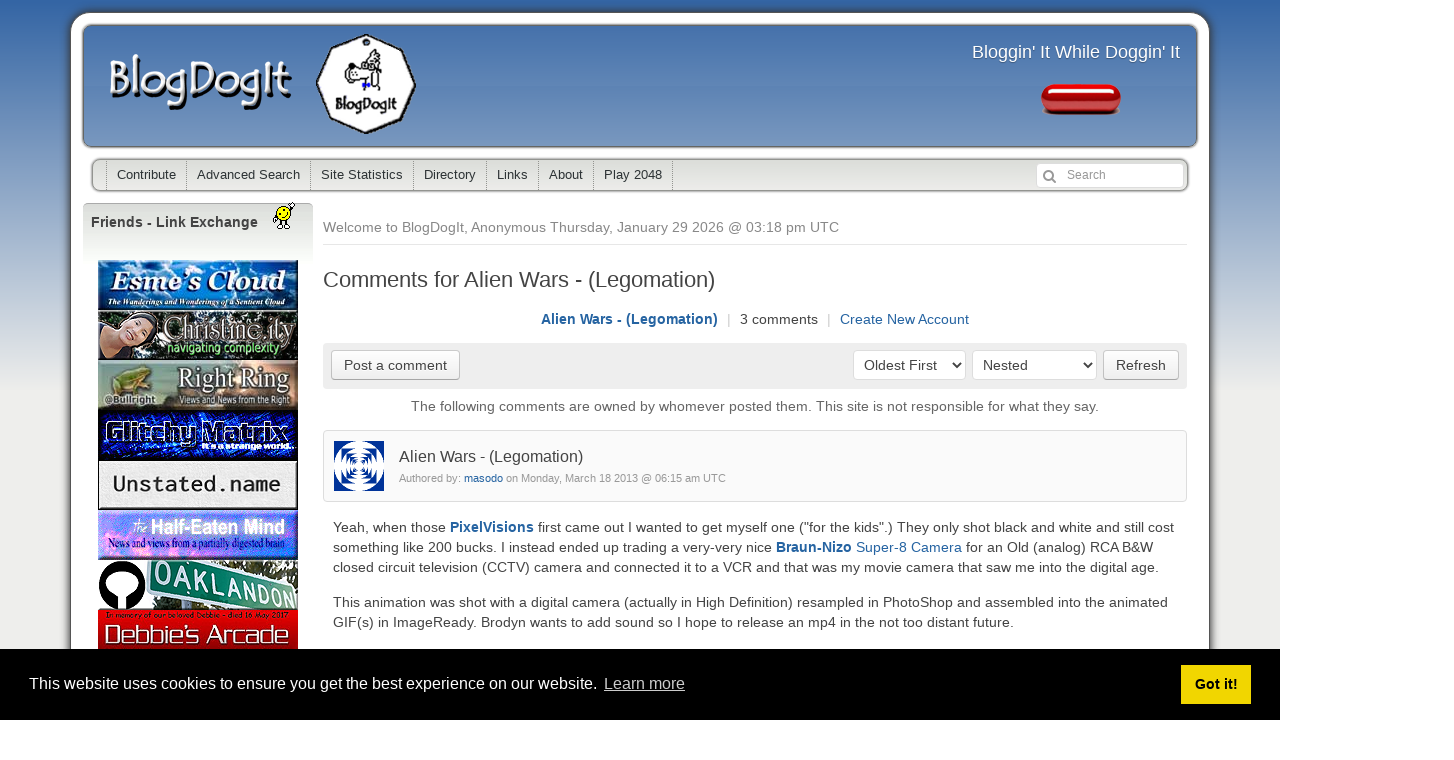

--- FILE ---
content_type: text/html; charset=iso-8859-1
request_url: http://blogdogit.com/comment.php?mode=view&cid=163
body_size: 9134
content:
<!DOCTYPE html>
<html lang="en" xmlns="http://www.w3.org/1999/xhtml" xml:lang="en">

<head>
<meta charset="iso-8859-1" />
<title>Alien Wars - (Legomation) - BlogDogIt</title>

<!-- Mobile Specific Metas -->
<meta name="viewport" content="width=device-width, initial-scale=1, user-scalable=yes" />

<!-- Favicons -->
<link rel="shortcut icon" href="http://blogdogit.com/layout/denim_curve/images/favicon.ico" />

<!-- <meta http-equiv="Pragma" content="no-cache" /> -->
<link rel="start contents" href="http://blogdogit.com" />
<link rel="alternate" type="application/rss+xml" href="http://blogdogit.com/backend/KPlus.rss" title="RSS Feed: BlogDogIt K+Club" /><link rel="home" href="http://blogdogit.com/" title="Home" />
<link rel="search" href="http://blogdogit.com/search.php" title="Advanced Search" />
<link rel="stylesheet" href="https://cdn.jsdelivr.net/npm/cookieconsent@3/build/cookieconsent.min.css" type="text/css" />
<link rel="stylesheet" href="http://blogdogit.com/r.php?k=19fedbbf3728d57de7a383074427d576" />
<script type="text/javascript" src="http://blogdogit.com/vendor/jquery/jquery.min.js"></script>
<script type="text/javascript" src="http://blogdogit.com/vendor/uikit/js/uikit.min.js"></script>
<script type="text/javascript" src="https://cdn.jsdelivr.net/npm/cookieconsent@3/build/cookieconsent.min.js" data-cfasync="false"></script>
<script type="text/javascript">var geeklog={ doc:document,win:window,$:function(id){ return this.doc.getElementById(id); },site_url:"http://blogdogit.com",layout_url:"http://blogdogit.com/layout/denim_curve",xhtml:" /",lang:{iso639Code:"en",tooltip_loading:"Loading...",tooltip_not_found:"Help page is not found.",tooltip_select_date:"Click to select a date",tabs_more:"More..",confirm_delete:"Do you really want to delete this item?",confirm_send:"Send this?"},device:{isMobile:false,isTablet:false},theme_options:{uikit_theme:"gradient",uikit_components:{accordion:0,autocomplete:0,datepicker:0,form_password:0,form_select:0,grid_parallax:0,grid:0,htmleditor:0,lightbox:1,nestable:0,notify:0,pagination:0,parallax:0,search:0,slider:0,slideset:0,slideshow_fx:0,slideshow:0,sortable:0,sticky:0,timepicker:0,tooltip:1,upload:0},use_minified_css:1,header_search:1,block_left_search:0,welcome_msg:1,trademark_msg:0,execution_time:0,pagenavi_string:1,header_brand_type:0,off_canvas_mode:2,enable_etag:0} };</script>
<script type="text/javascript" src="http://blogdogit.com/r.php?k=c1d40a4ba46c6fbba80b8a43b49694bb"></script>

<!--[if lt IE 8]><link rel="stylesheet" type="text/css" href="http://blogdogit.com/layout/denim_curve/css_ltr/ie8.css" /><![endif]-->
<!--[if lt IE 9]><script type="text/javascript" src="http://blogdogit.com/layout/denim_curve/javascript/respond.min.js"></script><![endif]-->
<!--[if lt IE 9]><script src="http://html5shiv.googlecode.com/svn/trunk/html5.js"></script><![endif]-->
</head>

<body dir="ltr" class="left-center" itemscope="itemscope" itemtype="http://schema.org/WebPage">


  <!-- #container { -->
  <div id="container">
    <header id="header" class="brand-text" itemscope="itemscope" itemtype="http://schema.org/WPHeader">
<div id="header-content">
        <a class="tm-toggle uk-navbar-toggle uk-visible-small" href="#offcanvas" data-uk-offcanvas="{mode:'reveal'}"></a>
        <div class="nameplate">
          <h1 class="site_name" itemprop="name"><a href="http://blogdogit.com" title="BlogDogIt" itemprop="url">BlogDogIt</a></h1>
<a href="http://blogdogit.com/" title="BlogDogIt Home"><img src="http://BlogDogIt.com/images/BlogDogItTag-125.png" alt="BlogDogIt Tag" style="height: 100px; width: 100px; margin-left: -10px; margin-top: 8px;" /></a>
          <p class="site_slogan" style="font-size: 18px; font-weight: normal;">Bloggin' It While Doggin' It</p>
        </div>

      </div><div style="height: 31px; width: 80px; float: right; margin-top: -50px; margin-right: 75px;"><a href="https://eurybia.feralhosting.com/masodo/video/" title="Red Pill Please"><img src="http://blogdogit.com/images/RedPill.png" alt="Red Pill Please" /></a></div>
    </header>

    <hr class="separator" />

    <nav id="navigation" class="uk-hidden-small" itemscope="itemscope" itemtype="http://schema.org/SiteNavigationElement">
      <div class="navigation_content uk-navbar uk-navbar-attached gl-navbar-small">
        <ul id="navigation_ul" class="uk-navbar-nav">
          <li class="menuitem" itemprop="name"><a href="http://blogdogit.com/submit.php?type=story" itemprop="url">Contribute</a></li>
<li class="menuitem" itemprop="name"><a href="http://blogdogit.com/search.php" itemprop="url">Advanced Search</a></li>
<li class="menuitem" itemprop="name"><a href="http://blogdogit.com/stats.php" itemprop="url">Site Statistics</a></li>
<li class="menuitem" itemprop="name"><a href="http://blogdogit.com/directory.php/KClub" itemprop="url">Directory</a></li>
<li class="menuitem" itemprop="name"><a href="http://blogdogit.com/links/index.php" itemprop="url">Links</a></li>
<li class="menuitem" itemprop="name"><a href="http://blogdogit.com/index.php/page/20150723183300398" itemprop="url">About</a></li>
<li class="menuitem last-child" itemprop="name"><a href="http://blogdogit.com/index.php/page/20140822134336183" itemprop="url">Play 2048</a></li>
        </ul>

        <div id="header-search">
          <form action="http://blogdogit.com/search.php" method="get" id="header-searchform" class="uk-form uk-display-inline-block uk-navbar-flip">
            <div class="uk-form-icon">
              <i class="uk-icon-search" aria-hidden="true"></i>
              <input type="text" id="header-search-box" size="15" maxlength="255" value="" name="query" placeholder="Search" title="Search" />
              <input type="hidden" value="all" name="type" />
              <input type="hidden" value="all" name="keyType" />
              <input type="hidden" value="search" name="mode" />
            </div>
          </form>
        </div>

      </div>
    </nav>

    <div id="offcanvas" class="uk-offcanvas" itemscope="itemscope" itemtype="http://schema.org/SiteNavigationElement">
      <div class="uk-offcanvas-bar">
        <ul class="uk-nav uk-nav-offcanvas">
          <li class="menuitem" itemprop="name"><a href="http://blogdogit.com/submit.php?type=story" itemprop="url">Contribute</a></li>
<li class="menuitem" itemprop="name"><a href="http://blogdogit.com/search.php" itemprop="url">Advanced Search</a></li>
<li class="menuitem" itemprop="name"><a href="http://blogdogit.com/stats.php" itemprop="url">Site Statistics</a></li>
<li class="menuitem" itemprop="name"><a href="http://blogdogit.com/directory.php/KClub" itemprop="url">Directory</a></li>
<li class="menuitem" itemprop="name"><a href="http://blogdogit.com/links/index.php" itemprop="url">Links</a></li>
<li class="menuitem" itemprop="name"><a href="http://blogdogit.com/index.php/page/20150723183300398" itemprop="url">About</a></li>
<li class="menuitem last-child" itemprop="name"><a href="http://blogdogit.com/index.php/page/20140822134336183" itemprop="url">Play 2048</a></li>
        </ul>
      </div>
    </div>

    <hr class="separator" />

    <!-- #wrapper { -->
    <div id="wrapper">

      <!-- Center Block Container -->
      <div id="centerblocks">
        <main id="main-content" itemscope="itemscope" itemprop="mainContentOfPage" itemtype="http://schema.org/WebPageElement">
          <p class="welcome_msg">Welcome to BlogDogIt, Anonymous&nbsp;Thursday, January 29 2026 @ 03:18 pm UTC</p>
          
          
          

<aside id="commentarea">
    <h1>Comments for Alien Wars - (Legomation)</h1>
  
  <div id="comments">
    

<div class="commentbar_status">
  <a href="http://blogdogit.com/article.php?story=20130316114941726" class="non-ul"><strong>Alien Wars - (Legomation)</strong></a>  <span class="bar_separator">|</span>
  3 comments  <span class="bar_separator">|</span>
   <a href="http://blogdogit.com/users.php?mode=new" rel="nofollow">Create New Account</a>
</div>

<div id="commentbar">
  <form action="http://blogdogit.com/comment.php#commenteditform" method="post" id="commentbar-comment" class="uk-form">
    <div class="submit">
      <button type="submit" name="reply" value="Post a comment" class="uk-button" rel="nofollow">Post a comment</button>
      <input type="hidden" name="sid" value="20130316114941726" />
      <input type="hidden" name="pid" value="0" />
      <input type="hidden" name="type" value="article" />
      <input type="hidden" name="title" value="Alien Wars - (Legomation)" />
          </div>
  </form>

  <form action="http://blogdogit.com/comment.php#comments" method="post" id="commentbar-selector" class="uk-form">
    <div>
      <select name="order"><option value="ASC" selected="selected">Oldest First</option>
<option value="DESC">Newest First</option>
</select>
 <select name="format"><option value="flat">Flat</option>
<option value="nested" selected="selected">Nested</option>
<option value="threaded">Threaded</option>
<option value="nocomment">No Comments</option>
</select>
      <button type="submit" value="Refresh" class="uk-button" rel="nofollow">Refresh</button>
      <input type="hidden" name="sid" value="20130316114941726" />
      <input type="hidden" name="type" value="article" />
      <input type="hidden" name="cid" value="163" /><input type="hidden" name="pid" value="163" /><input type="hidden" name="mode" value="view" />    </div>
  </form>
</div>

<p class="disclaimer">The following comments are owned by whomever posted them. This site is not responsible for what they say.</p>
    

<article class="uk-comment uk-margin-bottom level-0">
    <header class="uk-comment-header">
        <img src="http://blogdogit.com/images/userphotos/masodo.gif" width="50" height="50" alt="" title="masodo" class="uk-comment-avatar" />		        <h2 class="uk-comment-title">Alien Wars - (Legomation)</h2>
		        <div class="uk-comment-meta">Authored by:&nbsp;<a href="http://blogdogit.com/users.php?mode=profile&amp;uid=3">masodo</a>&nbsp;on&nbsp;Monday, March 18 2013 @ 06:15 am UTC</div>
    </header>
    <div class="uk-comment-body">
        <p>Yeah, when those <a target="_blank" href="http://en.wikipedia.org/wiki/PXL-2000"><strong>PixelVisions</strong></a> first came out I wanted to get myself one (&quot;for the kids&quot;.) They only shot black and white and still cost something like 200 bucks. I instead ended up trading a very-very nice <a target="_blank" href="http://commons.wikimedia.org/wiki/File:Braun_nizo-800_hg.jpg"><strong>Braun-Nizo</strong> Super-8 Camera</a> for an Old (analog) RCA B&amp;W closed circuit television (CCTV) camera and connected it to a VCR and that was my movie camera that saw me into the digital age.</p><p>This animation was shot with a digital camera (actually in High Definition) resampled in PhotoShop and assembled into the animated GIF(s) in ImageReady. Brodyn wants to add sound so I hope to release an mp4 in the not too distant future.</p><p>Thanks (as always) Dale for taking the time to comment!</p><!-- COMMENTSIG --><div class="comment-sig">---<br>-  save the pulp  -</div><!-- /COMMENTSIG -->            </div>
        <footer class="uk-margin-small-top" >
    [
     <span><a href="http://blogdogit.com/comment.php?sid=20130316114941726&amp;pid=163&amp;type=article" rel="nofollow">Reply to This</a> |     <a href="http://blogdogit.com/comment.php?mode=view&amp;cid=163" rel="bookmark" title="Permanent link to this comment">#</a></span>
    ]
    </footer>
</article>    
      </div>
  </aside>



        </main>
      </div>

      
    <hr class="separator" />

    <div id="leftblocks" role="complementary">
      <section class="block-left" role="search" id="block-left-search">
        <h2 class="block-title">Search</h2>
        <div class="block-left-content">
          <form action="http://blogdogit.com/search.php" method="get" id="searchform" class="uk-form">
            <fieldset class="noborder_fieldset">
              <legend class="hidden_legend">Search</legend>
              <div class="uk-form-icon">
                <i class="uk-icon-search" aria-hidden="true"></i>
                <input type="text" size="15" maxlength="255" value="" name="query" placeholder="Search" title="Search" />
                <input type="hidden" value="all" name="type" />
                <input type="hidden" value="all" name="keyType" />
                <input type="hidden" value="search" name="mode" />
              </div>
              <div class="navi">
                <a href="http://blogdogit.com/search.php">advanced search</a>
              </div>
            </fieldset>
          </form>
        </div>
      </section>

      

    <section class="block-left">
      <h2 class="block-title">Friends - Link Exchange</h2>
      <div class="block-left-content">


<img style="float:right; margin-top: -40px; margin-bottom: 0px;margin-right:8px;" src="/images/smileyfiles/wavey.gif" /></br><div style="width:200px;height:50px;margin-left:auto;margin-right:auto;margin-bottom:0px;"><a title="Esme's Cloud ~ Wanderings and wonderings from a sentient cloud" target="_blank" href="http://sonmicloud.wordpress.com/"><img alt="Esme's Cloud ~ Wanderings and wonderings from a sentient cloud" src="/images/buttons/EsmesCloud.jpg" /></a></div>
<div style="width:200px;height:50px;margin-left:auto;margin-right:auto;margin-bottom:0px;"><a title="christine.ity - navigating complexity" target="_blank" href="https://christineity.wordpress.com/"><img alt="christine.ity - navigating complexity" src="/images/buttons/Christineity.png" /></a></div>
<div style="width:200px;height:50px;margin-left:auto;margin-right:auto;margin-bottom:0px;"><a href="http://rightring.wordpress.com/" target="_blank" title="Christian, Conservative, Constitutionalist w/ libertarian leanings . Bad taste for Big-Government"><img src="/images/buttons/RightRing.jpg" alt="Christian, Conservative, Constitutionalist w/ libertarian leanings . Bad taste for Big-Government"></a></div>

<div style="width:200px;height:50px;margin-left: auto; margin-right: auto;text-align:center;;"><a href="http://GlitchyMatrix.com/" target="_blank" title="Glitchy Matrix - It's a Strange World..."><img src="/images/buttons/GlitchyMatrix-Banner-sm.jpg" alt="Glitchy Matrix - It's a Strange World..." /></a></div>

<div style="width:200px;height:50px;margin-left:auto;margin-right:auto;margin-bottom:0px;">
<a href="https://www.unstated.name/" title="Codgertation: 100 miles of thinking every week" target="_blank"><img src="http://blogdogit.com/images/buttons/UnstatedName.jpg" alt="Unstated Name" style="width:200px;height:50px;margin-left:auto;margin-right:auto;margin-bottom:0px; border:solid thin black;"/></a></div>

<div style="width:200px;height:50px;margin-left:auto;margin-right:auto;margin-bottom:0px;"><a href="http://halfeatenmind.wordpress.com" target="_blank" title="Half-Eaten Mind - News and Views From a Partially Digested Brain"><img src="http://BlogDogIt.com/images/buttons/HEM.png" alt="Half-Eaten Mind - News and Views From a Partially Digested Brain"></a></div>



<div style="width:200px;height:50px;margin-left:auto;margin-right:auto;margin-bottom:0px;"><a title="Oaklandon ~ Unoffical Oaklandon Community Website" target="_blank" href="http://oaklandon.deburger.com/"><img alt="Oaklandon ~ Unoffical Oaklandon Community Website" src="http://BlogDogIt.com/images/buttons/Oaklandon.png" /></a></div>

<div style="width:200px;height:50px;margin-left:auto;margin-right:auto;margin-bottom:0px;"><a title="Debbie&rsquo;s Arcade - A Family Friendly Forum for Fun!" target="_blank" href="http://debbiesarcade.com/"><img alt="Debbie&rsquo;s Arcade - A Family Friendly Forum for Fun!" src="http://BlogDogIt.com/images/buttons/DebbiesArcade.jpg" /></a></div>

<div style="width:200px;height:100px;margin-left:auto;margin-right:auto;"><a href="http://blogdogit.com/article.php?story=20121112200140585" target="_blank" title="Throw BlogDogIt a Bone!"><img src="/images/buttons/Filler-01.jpg" alt="Throw BlogDogIt a Bone!"></a><a href="http://ProjectPUT.org" target="_blank" title="Project PUT - PICK UP TRASH"><img src="/images/buttons/ProjectPUT.png" alt="Project PUT - PICK UP TRASH"></a></div>


<div style="width:200px;height:50px;margin-left:auto;margin-right:auto;margin-bottom:0px;"><a href="http://DeBurger.com/vestibule/" target="_blank" title="Vestibule - The Space Between the Sanctuary and the Street"><img src="/images/buttons/VestibuleButton.png" alt="Vestibule - The Space Between the Sanctuary and the Street"></a></div>


<div style="width:200px;height:50px;margin-left:auto;margin-right:auto;margin-bottom:0px;"><a href="http://gator-woman.blogspot.com/" target="_blank" title="Walking with the Alligators"><img src="/images/buttons/WWTA.gif" alt="Walking with the Alligators"></a></div>


<div style="width:200px;height:50px;margin-left:auto;margin-right:auto;margin-bottom:0px;"><a href="https://journeyofmixedemotions.wordpress.com/" target="_blank" title="From Vancouver to Stockholm and beyond. Tips and musings about living and working in Sweden."><img src="/images/buttons/journey-link.png" alt="From Vancouver to Stockholm and beyond. Tips and musings about living and working in Sweden."></a></div>

<div style="width:200px;height:50px;margin-left: auto; margin-right: auto; margin-bottom: 0px"><a href="http://www.robswebstek.com/" target="_blank" title="Robs Webstek - with history, art, old photographs, maps and more... by Rob From Amersfort"><img src="/images/buttons/RobsWebstek.jpg" alt="Robs Webstek - with history, art, old photographs, maps and more... by Rob From Amersfort" /></a></div>

<div style="width:200px;height:50px;margin-left:auto;margin-right:auto;margin-bottom:0px;"><a href="http://downhomethoughts.com/" target="_blank" title="Down Home Thoughts - Words of wisdom and common sense."><img src="/images/buttons/DownHomeThoughts.jpg" alt="Down Home Thoughts - Words of wisdom and common sense."></a></div>

<div style="width:200px;height:50px;margin-left:auto;margin-right:auto;margin-bottom:0px;"><a href="http://organicopinion.wordpress.com/" target="_blank" title="Organic Opinion - Finding it, aye thereÃƒÆ’Ã‚Â¢ÃƒÂ¢Ã¢â‚¬Å¡Ã‚Â¬ÃƒÂ¢Ã¢â‚¬Å¾Ã‚Â¢s the rub~ "><img src="/images/buttons/OrganicOpinion.png" alt="Organic Opinion - Finding it, aye thereÃƒÆ’Ã‚Â¢ÃƒÂ¢Ã¢â‚¬Å¡Ã‚Â¬ÃƒÂ¢Ã¢â‚¬Å¾Ã‚Â¢s the rub~ "></a></div>

<div style="width:200px;height:50px;margin-left:auto;margin-right:auto;margin-bottom:0px;"><a href="http://flawlesspandemonium.wordpress.com/" target="_blank" title="Flawless Pandemonium - Question Everything~"><img src="/images/buttons/Pandemonium.jpg" alt="Flawless Pandemonium - Question Everything~"></a></div>

<div style="width:200px;height:50px;margin-left:auto;margin-right:auto;margin-bottom:0px;"><a href="http://tahtonka.wordpress.com" target="_blank" title="tahtonka - A Journey Through Global Culture"><img src="/images/buttons/tahtonka.jpg" alt="tahtonka - A Journey Through Global Culture"></a></div>

<div style="width:150px;height:150px;margin-left:auto;margin-right:auto;margin-bottom:0px;text-align:left;"><a href="http://thefindingtime.com" target="_blank" title="The Finding Time - It's Time To Find!"><img src="/images/buttons/TFT_Logo.png" alt="The Finding Time - It's Time To Find!" width="150" height="150"></a></div>
<div style="width:200px;height:50px;margin-left:auto;margin-right:auto;margin-bottom:0px;"><a title="Sonny BoyÃƒÆ’Ã‚Â¢ÃƒÂ¢Ã¢â‚¬Å¡Ã‚Â¬ÃƒÂ¢Ã¢â‚¬Å¾Ã‚Â¢s Story" target="_blank" href="https://sonnyboystory.wordpress.com/"><img alt="Sonny BoyÃƒÆ’Ã‚Â¢ÃƒÂ¢Ã¢â‚¬Å¡Ã‚Â¬ÃƒÂ¢Ã¢â‚¬Å¾Ã‚Â¢s Story" src="http://BlogDogIt.com/images/buttons/SonnyBoysStory-Button.gif"></a></div>



<div style="width:200px;height:50px;margin-left:auto;margin-right:auto;margin-bottom:0px;"><a href="http://schizoide.jottit.com/" target="_blank" title="et autres dÃƒÆ’Ã†â€™Ãƒâ€ Ã¢â‚¬â„¢ÃƒÆ’Ã¢â‚¬Å¡Ãƒâ€šÃ‚Â©gÃƒÆ’Ã†â€™Ãƒâ€ Ã¢â‚¬â„¢ÃƒÆ’Ã¢â‚¬Å¡Ãƒâ€šÃ‚Â©nÃƒÆ’Ã†â€™Ãƒâ€ Ã¢â‚¬â„¢ÃƒÆ’Ã¢â‚¬Å¡Ãƒâ€šÃ‚Â©rÃƒÆ’Ã†â€™Ãƒâ€ Ã¢â‚¬â„¢ÃƒÆ’Ã¢â‚¬Å¡Ãƒâ€šÃ‚Â©s (ceux qui ont des TOC, notamment)..."><img src="http://infinitelyremote.dynu.net/members/Tito/images/schizoides.png" alt="et autres dÃƒÆ’Ã†â€™Ãƒâ€ Ã¢â‚¬â„¢ÃƒÆ’Ã¢â‚¬Å¡Ãƒâ€šÃ‚Â©gÃƒÆ’Ã†â€™Ãƒâ€ Ã¢â‚¬â„¢ÃƒÆ’Ã¢â‚¬Å¡Ãƒâ€šÃ‚Â©nÃƒÆ’Ã†â€™Ãƒâ€ Ã¢â‚¬â„¢ÃƒÆ’Ã¢â‚¬Å¡Ãƒâ€šÃ‚Â©rÃƒÆ’Ã†â€™Ãƒâ€ Ã¢â‚¬â„¢ÃƒÆ’Ã¢â‚¬Å¡Ãƒâ€šÃ‚Â©s (ceux qui ont des TOC, notamment)..."></a></div>

<div style="width:200px;height:100px;margin-left:auto;margin-right:auto;margin-bottom:0px;text-align:left;"><a href="http://www.jonnycmercantile.com/" target="_blank" title="{Random Talents of a Random Dude}"><img src="https://lh5.googleusercontent.com/-ytO0qUCdcoA/UEzJGhNakQI/AAAAAAAACig/Yj8i6cBb8Uk/s231/JC_New_logo_THUMB.png" alt="{Random Talents of a Random Dude}"style="width:75px;height: 100px; margin-left:5px;" /></a></div>


<div style="width:200px;height:50px;margin-left:auto;margin-right:auto;margin-bottom:0px;"><a href="http://www.ibpdownloads.com/" target="_blank" title="ibpArcade Downloads - #1 Source for ibProArcade Games"><img src="/images/buttons/IBPAD.png" alt="ibpArcade Downloads - #1 Source for ibProArcade Games"></a></div>

<div style="width:200px;height:50px;margin-left:auto;margin-right:auto;margin-bottom:0px;"><a href="http://bronvoyage.com/" target="_blank" title="Female traveling solo!"><img src="http://BlogDogIt.com/images/buttons/BronVoyage.png" alt="Female travelling solo!"></a></div>

<div style="width:200px;height:50px;margin-left:auto;margin-right:auto;margin-bottom:0px;"><a href="http://DeBurger.com/" target="_blank" title="DeBurger.com"><img src="/images/buttons/DeBurger_Button.png" alt="DeBurger.com"></a></div>

<div style="width:200px;height:100px;margin-left:auto;margin-right:auto;margin-bottom:0px;text-align:left;"><a href="http://MtZionIndy.org/" target="_blank" title="Mount Zion General Baptist Church"><img src="/images/buttons/MtZIndy-Button.jpg" alt="Mount Zion General Baptist Church"></a><a title="Welcome to the home of optical illusions, visual deception, trompe l'oell, plus anything that makes you look twice." target="_blank" href="http://www.OpticalSpy.com/"><img alt="Welcome to the home of optical illusions, visual deception, trompe l'oell, plus anything that makes you look twice." src="http://BlogDogIt.com/images/buttons/OpticalSpy.png"></a></div>

<div style="width:200px;height:50px;margin-left:auto;margin-right:auto;margin-bottom:0px; border:inset thin #0f0;"><a href="http://InfinitelyRemote.com/" target="_blank" title="InfinitelyRemote - It's mostly a website"><img src="http://InfinitelyRemote.dynu.net/members/webmaster/images/IRbanner_sm.gif" alt="InfinitelyRemote - It's mostly a website"></a></div>

<div style="width:200px;height:30px;margin-left:auto;margin-right:auto;margin-bottom:0px;text-align:center;background-color:black;color:white;border:outset;padding-top:5px;"><b>Please Visit <img src="http://BlogDogIt.com/smilies/smileyfiles/20121222111259993.gif"> Them All!</b></div>


      </div>
    </section>




<section class="block-list">
  <h2 class="block-title">Topics</h2>
  <nav class="block-list-content">
    <ul class="noliststyle">


<li class="topicoption sideoption branch_level"><a href="http://blogdogit.com/">Home</a></li>
<li class="topicoption sideoption branch_level2"><a href="http://blogdogit.com/index.php/topic/blogdogit">BlogDogIt<span>(166/0)</span></a></li>
<li class="topicoption sideoption branch_level2"><a href="http://blogdogit.com/index.php/topic/GopherHole">From The Gopher Hole<span>(6/0)</span></a></li>
<li class="topicoption sideoption branch_level2"><a href="http://blogdogit.com/index.php/topic/Geeklog">Geeklog<span>(1/0)</span></a></li>
<li class="topicoption sideoption branch_level2"><a href="http://blogdogit.com/index.php/topic/GeekLogIt">GeekLogIt<span>(27/0)</span></a></li>
<li class="topicoption sideoption branch_level2"><a href="http://blogdogit.com/index.php/topic/General">General News<span>(0/0)</span></a></li>
<li class="topicoption sideoption branch_level2"><a href="http://blogdogit.com/index.php/topic/GYRabbit">Graveyard Rabbit<span>(5/0)</span></a></li>
<li class="topicoption sideoption branch_level2"><a href="http://blogdogit.com/index.php/topic/SpotLight">In The Spotlight<span>(40/0)</span></a></li>
<li class="topicoption sideoption branch_level2"><a href="http://blogdogit.com/index.php/topic/KClub">K+Club<span>(220/0)</span></a></li>
<li class="topicoption sideoption branch_level2"><a href="http://blogdogit.com/index.php/topic/Musings">masodo's musings<span>(52/0)</span></a></li>
<li class="topicoption sideoption branch_level2"><a href="http://blogdogit.com/index.php/topic/PubDom">PubDom Media<span>(20/0)</span></a></li>
<li class="topicoption sideoption branch_level2"><a href="http://blogdogit.com/index.php/topic/NEWS">The NEWS Topic<span>(9/0)</span></a></li>
<li class="topicoption sideoption branch_level2"><a href="http://blogdogit.com/index.php/topic/Transom">The Transom<span>(9/0)</span></a></li>


    </ul>
  </nav>
</section>




    <section class="block-left">
      <h2 class="block-title">User Functions</h2>
      <div class="block-left-content">




<form action="http://blogdogit.com/users.php" method="post" id="loginform" class="uk-form">
  <fieldset class="noborder_fieldset">
    <legend class="hidden_legend">Login</legend>

    
    
        <div class="loginform">
      <div class="form_part">
        <label for="loginform-loginname" style="display:none">Username</label>
        <input type="text" value="" name="loginname" id="loginform-loginname" class="size2" placeholder="Username" />
      </div>

      
      <div class="form_part">
        <label for="loginform-passwd" style="display:none">Password</label>
        <input type="password" name="passwd" id="loginform-passwd" class="size2" placeholder="Password" />
      </div>
    </div>

    <div class="submit">
      <button type="submit" value="Login" class="uk-button">Login</button>
    </div>
        
    <div class="navi">
            <div></div>
      <div>Lost your <a href="http://blogdogit.com/users.php?mode=getpassword" rel="nofollow">password</a>?</div>
    </div>
  </fieldset>
</form>

<div>Remote Login Options</div>




      </div>
    </section>




    <section class="block-left">
      <h2 class="block-title">BlogDogItly Social</h2>
      <div class="block-left-content">


<div style="padding-left:15px;padding-right:15px; height:125px;"><a href="https://www.facebook.com/blogdogit" target="_blank" title="facebook"><img style="float:left; margin-right:5px; margin-top:5px;" src="http://BlogDogIt.com/social/facebook.png" alt="facebook" border="0" /></a>
<a href="https://twitter.com/blogdogit" target="_blank" title="twitter"><img  style="float:left; margin-right:5px; margin-top:5px;" src="http://BlogDogIt.com/social/twitter.png" alt="twitter" border="0" /></a>
<a href="http://infinitelyremote.wordpress.com/" target="_blank" title="wordpress"><img style="float:left; margin-right:5px; margin-top:5px;" src="http://BlogDogIt.com/social/wordpress.png" alt="wordpress" border="0" /></a>
<a rel="me" href="https://mastodon.sdf.org/@masodo" target="_blank" title="@masodo@mastodon.sdf.org"><img style="float:left; margin-right:5px; margin-top:5px;" src="http://BlogDogIt.com/social/mastodon.png" alt="rssfeed" border="0" /></a>
<a href="http://infinitelyremote.blogspot.com/" target="_blank" title="blogger"><img style="float:left; margin-right:5px; margin-top:5px;" src="http://BlogDogIt.com/social/blogger.png" alt="blogger" border="0" /></a>
<a href="https://www.youtube.com/user/BlogDogIt/videos" target="_blank" title="youtube"><img style="float:left margin-right:5px; margin-top:5px;;" src="http://BlogDogIt.com/social/youtube.png" alt="youtube" border="0" /></a>
<a href="https://vimeo.com/user19548377" target="_blank" title="vimeo"><img style="float:left; margin-right:5px; margin-top:5px;" src="http://BlogDogIt.com/social/vimeo.png" alt="vimeo" border="0" /></a>
<a href="http://www.stumbleupon.com/stumbler/masodo" target="_blank" title="stumbleupon"><img style="float:left; margin-right:5px; margin-top:5px;" src="http://BlogDogIt.com/social/stumbleupon.png" alt="stumbleupon" border="0" /></a>
<a href="http://www.reddit.com/user/masodo" target="_blank" title="reddit"><img style="float:left; margin-right:5px; margin-top:5px;" src="http://BlogDogIt.com/social/reddit.png" alt="reddit" border="0" /></a>
<a href="http://masodo.tumblr.com/" target="_blank" title="tumbler"><img style="float:left; margin-right:5px; margin-top:5px;" src="http://BlogDogIt.com/social/tumbler.png" alt="tumbler" border="0" /></a>
<a href="http://ello.co/masodo/" target="_blank" title="tumbler"><img style="float:left; margin-right:5px; margin-top:5px;" src="http://BlogDogIt.com/social/ello.png" alt="ello" border="0" /></a>
<a href="https://www.instagram.com/blogdogit/?ref=badge" target="_blank" title="instagram"><img style="float:left; margin-right:5px; margin-top:5px;" src="http://BlogDogIt.com/social/instagram.png" alt="instagram" border="0" /></a></div>


      </div>
    </section>




    <section class="block-left">
      <h2 class="block-title">gopher IT</h2>
      <div class="block-left-content">


<a href="gopher://InfinitelyRemote.com/" target="_blank" title="Enter the GopherHole"><img src="http://infinitelyremote.com/image-box/port70.jpg" alt="gopher IT" class="boxdrop"></a>


      </div>
    </section>




    <section class="block-left">
      <h2 class="block-title">Freeview This!</h2>
      <div class="block-left-content">


<script language="Javascript">function PopupPic(PicURL,PicWORDS){window.open("popup.htm?"+PicURL+"?"+PicWORDS,"","resizable=1,HEIGHT=200,WIDTH=200,scrollbars=yes"); }</script><div style="width:200px; height:150px; background-color: black; margin-left:auto; margin-right:auto; border: 1px solid #000; box-shadow: 6px 7px 7px black; -moz-box-shadow: 6px 7px 7px black; overflow:hidden;"><a href="javascript:PopupPic('http://blogdogit.com/images/StereoViews/View/Scenic-007.jpg','Scenic-007.jpg');"><img src="http://blogdogit.com/images/StereoViews/View/Scenic-007.jpg" alt="Scenic-007.jpg" height="150" width="200"; style="margin-top:0px; margin-left:0px; height: 150px; width: 200px;" /></a></div><p style="text-align:center;">Click for Stereo Pair.<br /><b><a href="http://blogdogit.com/article.php?story=20140811134210875" target="_blank" title="How To Do It">Learn to Freeview 3D</a></b></p>

      </div>
    </section>




    <section class="block-left">
      <h2 class="block-title">BlogDogIt Feed</h2>
      <div class="block-left-content">


<p><a href="http://blogdogit.com" target="_blank" title="Visit BlogDogIt"><img src="http://blogdogit.com/Stories/RSSTail/BlogDogItTag-rss200.jpg" alt="BlogDogIt Feed" style="vertical-align: top; border: 0; width: 80px;" /></a><br /><a href="http://blogdogit.com" target="_blank" title="Visit BlogDogIt"><span style="font-size: 16px; color: black; font-style: italic;">BlogDogIt</span></a><br /><span style="font-size:10px; color:gray; line-height:75%">Bloggin It While Doggin It</span><hr style="width:50%;" />December 12, 2025</p><div style="width:225px; overflow:hidden;"><b><a href="http://blogdogit.com/index.php/article/20251212134015704" target="_blank" title="It&amp;#039;s ALIVE!!">It&amp;#039;s ALIVE!!</a></b><br /><br /><div class="story"><span style="font-size:16px;">Talk about,<em> "up from the depths"...</em></span></div><strong><span style="font-size:14px;"><a href="https://infinitelyremote.com/members/clod/" target="_blank">https://infinitelyremote.com/members/clod/</a></span></strong><div class="story">Ã‚Â </div><p style="font-size:11px; font-style:italic; color:gray; text-align: center;">[ iframe/video suppressed from feed ]</p><p style="display:none;" class="boxdrop" src="https://infinitelyremote.com/members/clod/" style="width: 100%; height:400px; border:none;"></p><div style="text-align:center; width: 100%; text-decoration: underline overline;"><b><a href="http://blogdogit.com/index.php/article/20251212134015704" target="_blank" title="It&amp;#039;s ALIVE!!">&bull; &bull; &bull; </a></b></div><p style="text-align: right;"><a href="http://blogdogit.com/backend/BlogDogIt.rss" title="Copy This Link Location For Feed" target="_blank"><img src="/images/icons/rsslogo.jpg" alt="RSS Feed" /></a></p></div>

      </div>
    </section>


    </div>

      
    </div>
    <!-- } #wrapper -->

    <hr class="separator" />

       <footer id="footer" role="contentinfo" class="clearfix" itemscope="itemscope" itemtype="http://schema.org/WPFooter">
      <div id="footer-content">
<div id="copyright" itemprop="copyrightHolder" itemscope="itemscope" itemtype="http://schema.org/Organization">
<p>
    <script type="text/javascript">
           <!-- Begin
           copyright=new Date();
           update=copyright.getFullYear();
           document.write("Copyright &copy; 2005-"+ update + " | <a href=\"http://www.DeBurger.com\" title=\"E-Mail Webmaster@DeBurger.com\"><b>DeBurger Photo Image &amp; Design</b></a> | All rights reserved.");
           //  End -->
    </script>
</p>
</div>
        <div style="float:left; width:200px; margin-bottom:15px; margin-right:-200px;"><a href="http://www.catb.org/~esr/faqs/hacker-howto.html" title="HACKER" target="_blank"><img src="http://www.catb.org/hacker-emblem/glider.png" width="36" height="36" alt="BE A HACKER" /></a>&nbsp;&nbsp;&nbsp; <a href="http://blogdogit.com/users.php?mode=profile&uid=3" title="the masodo blog"><img src="/images/TimeTunnel-tiny.gif" alt="the masodo blog" /></a>&nbsp;&nbsp;&nbsp; <a href="http://blogdogit.com/backend/BlogDogIt.rss"><img src="http://blogdogit.com/social/rssfeed.png" alt="RSS Feed" /></a><br /><span style="font-size:10px;color:white; background-color: gray;">&nbsp;Your IP: <b>3.148.190.177</b>&nbsp;</span></div>
<span style="color:gray;font size="1">Site Built By:</span><br>
        <div id="powered_by"><font size="2" face="Lucida Console"><a href="http://www.practicallightning.com" target="_blank">practical<sup><img src="http://infinitelyremote.com/image-box/PL_logo_sm.gif" alt="PracticalLightning.com" border="0"></sup>lightning</a></div>        
        <div id="powered_by"><span style="color:gray;font size="1">Powered by&nbsp;<a href="https://www.geeklog.net/">Geeklog</a></span></div>
        <div id="execution_textandtime">Created this page in 0.37 seconds</div>
      </div>
    </footer>

    <div id="totop-scroller" style="display: none;" data-uk-smooth-scroll="{offset: 12}">
      <i class="uk-icon-chevron-circle-up"></i>
    </div>

  </div>
  <!-- } #container -->

  <script type="text/javascript" src="http://blogdogit.com/r.php?k=b9aa53525dfd21688375f1f7c44aaa09"></script>
<script type="text/javascript">window.cookieconsent.initialise({"palette":{"popup":{"background":"#000"},"button":{"background":"#f1d600"}},"content":{"message":"This website uses cookies to ensure you get the best experience on our website.","dismiss":"Got it!","link":"Learn more"}});</script>

  <!-- Depending on the situation, HTML body element's class attribute to specify a value by JavaScript
       The argument from the left, the right block container, the middle block left the right block id attribute value -->
  <script type="text/javascript">
  <!--
    FixHTML('leftblocks', 'centerblocks', 'rightblocks');
  -->
  </script>



</body>

</html>
